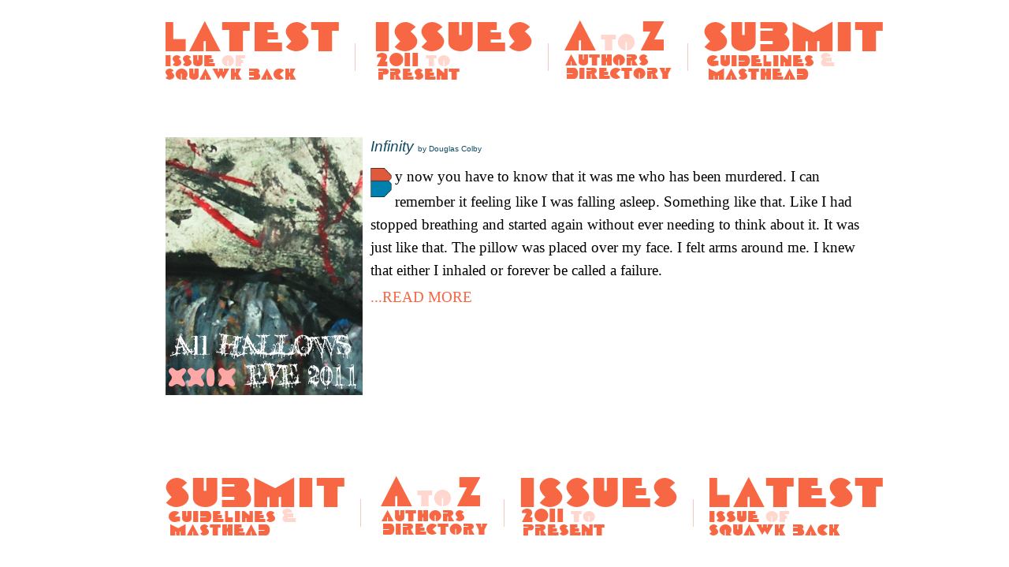

--- FILE ---
content_type: text/html; charset=UTF-8
request_url: https://www.thesquawkback.com/2011/10/squawk-back-is-online-literary_31.html
body_size: 6558
content:
<!DOCTYPE html>
<html dir='ltr' xmlns='http://www.w3.org/1999/xhtml' xmlns:b='http://www.google.com/2005/gml/b' xmlns:data='http://www.google.com/2005/gml/data' xmlns:expr='http://www.google.com/2005/gml/expr'>
<head>
<link href='https://www.blogger.com/static/v1/widgets/2944754296-widget_css_bundle.css' rel='stylesheet' type='text/css'/>
<!-- Global site tag (gtag.js) - Google Analytics -->
<script src='https://www.googletagmanager.com/gtag/js?id=UA-131826149-1'></script>
<script>
  window.dataLayer = window.dataLayer || [];
  function gtag(event) {
    dataLayer.push(arguments);
  }
  gtag("js", new Date());

  gtag("config", "UA-131826149-1");
</script>
<style id='page-skin-1' type='text/css'><!--
/*
----------------------------------------------- */
/* Variable definitions
====================
<Variable name="bgcolor" description="Page Background Color"
type="color" default="#fff">
<Variable name="textcolor" description="Text Color"
type="color" default="#333">
<Variable name="linkcolor" description="Link Color"
type="color" default="#58a">
<Variable name="pagetitlecolor" description="Blog Title Color"
type="color" default="#000">
<Variable name="descriptioncolor" description="Blog Description Color"
type="color" default="#000">
<Variable name="titlecolor" description="Post Title Color"
type="color" default="#c60">
<Variable name="bordercolor" description="Border Color"
type="color" default="#ccc">
<Variable name="sidebarcolor" description="Sidebar Title Color"
type="color" default="#999">
<Variable name="sidebartextcolor" description="Sidebar Text Color"
type="color" default="#000">
<Variable name="visitedlinkcolor" description="Visited Link Color"
type="color" default="#999">
<Variable name="bodyfont" description="Text Font"
type="font" default="normal normal 100% Palatino Linotype, Book Antiqua3, Palatino, serif">
<Variable name="headerfont" description="Sidebar Title Font"
type="font"
default="normal normal 118% 'Trebuchet MS',Trebuchet,Arial,Verdana,Sans-serif">
<Variable name="pagetitlefont" description="Blog Title Font"
type="font"
default="normal normal 100% Georgia, Serif">
<Variable name="descriptionfont" description="Blog Description Font"
type="font"
default="normal normal 138% 'Trebuchet MS', Trebuchet, Arial, Verdana, Sans-serif">
<Variable name="postfooterfont" description="Post Footer Font"
type="font"
default="normal normal 98% 'Trebuchet MS', Trebuchet, Arial, Verdana, Sans-serif">
<Variable name="startSide" description="Side where text starts in blog language"
type="automatic" default="left">
<Variable name="endSide" description="Side where text ends in blog language"
type="automatic" default="right">
*/
/* Use this with templates/template-twocol.html */
#navbar-iframe {
display: none !important;
}
body, .body-fauxcolumn-outer {
margin:0;
color:#000000;
font-size/* */:/**/14pt;
text-align: center;
}
a:link {
color:#f76541;
text-decoration:none;
}
a:visited {
color:#f76541;
text-decoration:none;
}
a:hover {
text-decoration:underline;
}
a img {
border-width:0;
}
/* Header
-----------------------------------------------
*/
#header-wrapper {
width:900px;
margin:-10px auto 0px;
}
#header-inner {
background-position: center;
margin-left: auto;
margin-right: auto;
}
#header {
margin: 15px;
text-align: center;
color:#666666;
}
#header h1 {
margin:5px 5px 0;
padding:15px 5px .25em;
line-height:18em;
text-transform:uppercase;
letter-spacing:.2em;
font: normal normal 100% Georgia, Serif;
}
#header a {
color:#666666;
text-decoration:none;
}
#header a:hover {
color:#666666;
text-decoration:none;
}
#header .description {
margin:0 5px 5px;
padding:0 20px 15px;
max-width:700px;
text-transform:uppercase;
letter-spacing:.2em;
line-height: 1.6em;
font: normal normal 138% 'Trebuchet MS', Trebuchet, Arial, Verdana, Sans-serif;
color: #C34A2C;
}
#header img {
margin-left: auto;
margin-right: auto;
}
/* Outer-Wrapper
----------------------------------------------- */
#outer-wrapper {
width: 900px;
margin:0 auto;
padding:5px;
text-align:left;
font: normal normal 100% Palatino Linotype, Book Antiqua3, Palatino, serif;
}
#main-wrapper {
width: 900px;
float: left;
padding-top:0px;
padding-left:20px;
padding-right:70px;
word-wrap: break-word; /* fix for long text breaking sidebar float in IE */
overflow: hidden;     /* fix for long non-text content breaking IE sidebar float */
}
#CustomSearch1{
width:478px;
word-wrap: break-word; /* fix for long text breaking sidebar float in IE */
overflow: hidden;      /* fix for long non-text content breaking IE sidebar float */
}
#HTML1{
width:920px;
padding-top:20px;
padding-bottom:50px;
float: right;
word-wrap: break-word; /* fix for long text breaking sidebar float in IE */
overflow: hidden;      /* fix for long non-text content breaking IE sidebar float */
}
#HTML2{
width:920px;
word-wrap: break-word; /* fix for long text breaking sidebar float in IE */
overflow: hidden;      /* fix for long non-text content breaking IE sidebar float */
padding-top:20px;
padding-bottom:40px;
}
#HTML3{
width:920px;
word-wrap: break-word; /* fix for long text breaking sidebar float in IE */
overflow: hidden;      /* fix for long non-text content breaking IE sidebar float */
}
/* Headings
----------------------------------------------- */
h2 {
margin:1.5em 0 .75em;
font:normal normal 118% 'Trebuchet MS',Trebuchet,Arial,Verdana,Sans-serif;
line-height: 6em;
text-align: right;
background-repeat:no-repeat;
font-size: 110%;
color:#000000;}
/* Posts
-----------------------------------------------
*/
h2.date-header {
margin:1.5em 0 .5em;
}
.post {
margin:.75em 0 0.01em;
}
.post h3 {
margin:.25em 0 0;
padding:0 0 4px;
font-size:100%;
font:normal normal 14pt 'Trebuchet MS',Trebuchet,Arial,Verdana,Sans-serif;
line-height:1.6em;
color:#0F4B65;
}
.post h3 a, .post h3 a:visited, .post h3 strong {
display:block;
text-decoration:none;
color:#0F4B65;
font-weight:normal;
}
.post h3 strong, .post h3 a:hover {
}
.post-body {
margin:0 0 .25em;
font-size: 14pt;
line-height:1.6em;
}
.post-body blockquote {
line-height:1.6em;
}
.post-footer {
margin: -.5em 0;
color:#000000;
padding-top: .4em;
text-transform:uppercase;
letter-spacing: 1em;
font: normal normal 98% 'Trebuchet MS', Trebuchet, Arial, Verdana, Sans-serif;
}
.post img, table.tr-caption-container {
}
.tr-caption-container img {
border: none;
padding: 0;
}
.post blockquote {
margin:1em 20px;
}
.post blockquote p {
margin:.75em 0;
}
/* Sidebar Content
----------------------------------------------- */
.sidebar {
color: #666666;
line-height: 1.5em;
}
.sidebar ul {
list-style:none;
margin:0 0 0;
padding:0 0 0;
}
.sidebar li {
margin:0;
padding-top:0;
padding-right:0;
padding-bottom:.25em;
padding-left:15px;
text-indent:-15px;
line-height:1.5em;
}
.sidebar .widget, .main .widget {
margin:0 0 1.0em;
padding:0 0 1.0em;
}
.main .Blog {
border-bottom-width: 0;
}
/* Profile
----------------------------------------------- */
.profile-img {
float: left;
margin-top: 0;
margin-right: 5px;
margin-bottom: 5px;
margin-left: 0;
padding: 4px;
border: 1px solid #cccccc;
}
.profile-data {
margin:0;
text-transform:uppercase;
letter-spacing:.1em;
font: normal normal 98% 'Trebuchet MS', Trebuchet, Arial, Verdana, Sans-serif;
color: #000000;
font-weight: bold;
line-height: 1.6em;
}
.profile-datablock {
margin:.5em 0 .5em;
}
.profile-textblock {
margin: 0.5em 0;
line-height: 1.6em;
}
.profile-link {
font: normal normal 98% 'Trebuchet MS', Trebuchet, Arial, Verdana, Sans-serif;
text-transform: uppercase;
letter-spacing: .1em;
}
*/

--></style>
<link href='https://www.blogger.com/dyn-css/authorization.css?targetBlogID=1050704827796209554&amp;zx=ebeb4740-4fac-41c8-b274-0ecd5d41389c' media='none' onload='if(media!=&#39;all&#39;)media=&#39;all&#39;' rel='stylesheet'/><noscript><link href='https://www.blogger.com/dyn-css/authorization.css?targetBlogID=1050704827796209554&amp;zx=ebeb4740-4fac-41c8-b274-0ecd5d41389c' rel='stylesheet'/></noscript>
<meta name='google-adsense-platform-account' content='ca-host-pub-1556223355139109'/>
<meta name='google-adsense-platform-domain' content='blogspot.com'/>

</head>
<body>
<!-- Quantcast Tag -->
<script type='text/javascript'>
var _qevents = _qevents || [];

(function() {
var elem = document.createElement('script');
elem.src = (document.location.protocol == "https:" ? "https://secure" : "http://edge") + ".quantserve.com/quant.js";
elem.async = true;
elem.type = "text/javascript";
var scpt = document.getElementsByTagName('script')[0];
scpt.parentNode.insertBefore(elem, scpt);
})();

_qevents.push({
qacct:"p-FQgas71MfAS7R",
uid:"__INSERT_EMAIL_HERE__"
});
</script>
<noscript>
<div style='display:none;'>
<img alt='Quantcast' border='0' height='1' src='//pixel.quantserve.com/pixel/p-FQgas71MfAS7R.gif' width='1'/>
</div>
</noscript>
<!-- End Quantcast tag -->
<div class='adbar no-items section' id='adbar'></div>
<div class='navbar no-items section' id='navbar'>
</div>
<div id='outer-wrapper'><div id='wrap2'>
<!-- skip links for text browsers -->
<span id='skiplinks' style='display:none;'>
<a href='#main'>skip to main </a> |
      <a href='#sidebar'>skip to sidebar</a>
</span>
<div id='content-wrapper'>
<div id='main-wrapper'>
<div class='main section' id='main'><div class='widget HTML' data-version='1' id='HTML2'>
<div class='widget-content'>
<a href="http://www.thesquawkback.com/"><img src="https://blogger.googleusercontent.com/img/b/R29vZ2xl/AVvXsEgCShRm2j8j20N8eaOeCYJKSWq4Y0jy9XkaYL3ouLun0p77etI77069bYzukSssYrWjQf87g7MAYZDUjmUK_4Te41bFCYK2KY5JrIVCWukPK6oO7Xm3P_R_W3JIvvMjaKzPz4p-44T1Blxj-Kb364Q3MWgDuNA4H83W_XFR6wjqU8t25pbym04NTCYlAWw/s1600/latest-issue-of-squawk-back.png" style="margin-right:20px;"/></a><img src="https://blogger.googleusercontent.com/img/b/R29vZ2xl/AVvXsEj_GA7OI21dYIltqB7OPzvYeoteJDANm_5i_P7P2TyHvd-5avrP9AMMc5nRxbFfnOvtDkmDQPKOZvgotLkKPgJ7v8G89NnINLYu-1QKnqKHzOJhMRjScUXdB-NvJmjlt1c5YQoi0GRlc3Zsng5JK38UiP5YpNLG7clwnI_ZZCF76bABDesx_ZTiXHHdiMk/s1600/separator.png" style="margin-right:20px;" />
<a href="http://www.thesquawkback.com/p/unnavigable.html"><img src="https://blogger.googleusercontent.com/img/b/R29vZ2xl/AVvXsEj4u_3ks3k6i17MbT4N2uIKwDYzQdhyboRzRTThqTtLx00fi4tUhA68w0RsmXE93tz8jTaEEohQikXS-jRAF7bijHJs17OM7Noz-jOlCL-o2ba9oNqOeEUmFUtTcgQOCOCsyatbDvQn3lMJIlXP8-89iCJVZaWiLFo6bfSmRUc0uRiG7AMabfgmHj3zFrA/s1600/issues-2011-to-present.png" style="margin-right:20px;"/></a><img src="https://blogger.googleusercontent.com/img/b/R29vZ2xl/AVvXsEj_GA7OI21dYIltqB7OPzvYeoteJDANm_5i_P7P2TyHvd-5avrP9AMMc5nRxbFfnOvtDkmDQPKOZvgotLkKPgJ7v8G89NnINLYu-1QKnqKHzOJhMRjScUXdB-NvJmjlt1c5YQoi0GRlc3Zsng5JK38UiP5YpNLG7clwnI_ZZCF76bABDesx_ZTiXHHdiMk/s1600/separator.png" style="margin-right:20px;" /><a href="http://www.thesquawkback.com/p/fngrlsdtb.html"><img src="https://blogger.googleusercontent.com/img/b/R29vZ2xl/AVvXsEjIEGWD-hieYvyw0EPHE8aF3qI_28y-x2272T2qe3b_0SZiHhGVmiKBRBIU1X-mxV78Y94bDIod1V1gmLEMDz7jgy5M2lf3wKkCJG7eQSfhd9Ca5bHpcesMNu7j4RmlF-g4zXVdx8eexoClm-Vb9gwriyuBMTV-kCSGjJw9CwEU59UbCgo1gun4hCXGBZ4/s1600/a-to-z-authors-directory.png" style="margin-right:20px;"/></a><img src="https://blogger.googleusercontent.com/img/b/R29vZ2xl/AVvXsEj_GA7OI21dYIltqB7OPzvYeoteJDANm_5i_P7P2TyHvd-5avrP9AMMc5nRxbFfnOvtDkmDQPKOZvgotLkKPgJ7v8G89NnINLYu-1QKnqKHzOJhMRjScUXdB-NvJmjlt1c5YQoi0GRlc3Zsng5JK38UiP5YpNLG7clwnI_ZZCF76bABDesx_ZTiXHHdiMk/s1600/separator.png" style="margin-right:20px;" /><a href="http://www.thesquawkback.com/p/pile-on.html"><img src="https://blogger.googleusercontent.com/img/b/R29vZ2xl/AVvXsEiQtVDPjUKfb2kQQUqN-7GEQ56geq2HU90i0IeHkxyqkqnQqzEKjTR274y0aum-uUUywZWuMDQAtYIsee7ko6EBwR4ZtOfzvNuT5NQ1QasLpaN63NAYamnkXOZUOQEEDqwiy8X13xT05iMTxV3rpHYBTGafeAc6qQbrdPaiy7cjR_telAbv0yMMUBEmp_o/s1600/submit--guidelines-and-masthead.png"/></a>
</div>
<div class='clear'></div>
</div><div class='widget Blog' data-version='1' id='Blog1'>
<div class='blog-posts hfeed'>
<!--Can't find substitution for tag [defaultAdStart]-->

          <div class="date-outer">
        

          <div class="date-posts">
        
<div class='post-outer'>
<div class='post hentry'>
<a name='7691288607258300006'></a>
<h3 class='post-title entry-title'>
<span style="display:none">29 lede</span>
</h3>
<div class='post-header'>
<div class='post-header-line-1'></div>
</div>
<div class='post-body entry-content' id='post-body-7691288607258300006'>
<img align="left" border="0" src="https://i.imgur.com/Mg3mDPO.png" style="margin-right: 10px;" vspace="1" /><h3 class="post-title entry-title"><a href="http://www.thesquawkback.com/2011/10/infinity.html" style="color: #0f4b65; font-family: &#39;Trebuchet MS&#39;, Trebuchet, Arial, Verdana, sans-serif; line-height: 1.4em; text-decoration: initial;"><i>Infinity</i> <span style="font-size: x-small;">by Douglas Colby</span></a></h3><div class="post-header" style="font-family: Georgia; font-size: 11px; text-align: left;"><div class="post-header-line-1"></div></div><div style="margin-top: .025in;"></div><span style="font-family: Georgia; font-size: 11px;"><img align="left" border="0" height="37" src="https://i.imgur.com/gGAKpnL.png" style="margin-right: 4px; margin-top:4px;"/></span><span style="font-family: inherit;"><span style="display: none;">B</span>y now you have to know that it was me who has been murdered. I can remember it feeling like I was falling asleep. Something like that. Like I had stopped breathing and started again without ever needing to think about it. It was just like that. The pillow was placed over my face. I felt arms around me. I knew that either I inhaled or forever be called a failure. </span><br />
<div style="margin-top: .05in;"></div><a href="http://www.thesquawkback.com/2011/10/infinity.html#more" style="color: #f76541; text-decoration: initial;">...READ MORE</a>
<div style='clear: both;'></div>
</div>
<div class='post-footer'>
<div class='post-footer-line post-footer-line-1'><span class='post-timestamp'>
</span>
<span class='post-icons'>
</span>
<div class='post-share-buttons goog-inline-block'>
</div>
</div>
<div class='post-footer-line post-footer-line-2'></div>
<div class='post-footer-line post-footer-line-3'></div>
</div>
</div>
<div class='comments' id='comments'>
<a name='comments'></a>
<div id='backlinks-container'>
<div id='Blog1_backlinks-container'>
</div>
</div>
</div>
</div>

        </div></div>
      
<!--Can't find substitution for tag [adEnd]-->
</div>
<div class='blog-pager' id='blog-pager'>
<span id='blog-pager-newer-link'>
<a class='blog-pager-newer-link' href='https://www.thesquawkback.com/2011/11/i-dream-in-italics-eat-in-mandarin-and.html' id='Blog1_blog-pager-newer-link' title='Newer Post'></a>
</span>
</div>
<div class='clear'></div>
</div><div class='widget HTML' data-version='1' id='HTML3'>
<div class='widget-content'>
<a href="https://www.thesquawkback.com/p/pile-on.html"><img src="https://blogger.googleusercontent.com/img/b/R29vZ2xl/AVvXsEiQtVDPjUKfb2kQQUqN-7GEQ56geq2HU90i0IeHkxyqkqnQqzEKjTR274y0aum-uUUywZWuMDQAtYIsee7ko6EBwR4ZtOfzvNuT5NQ1QasLpaN63NAYamnkXOZUOQEEDqwiy8X13xT05iMTxV3rpHYBTGafeAc6qQbrdPaiy7cjR_telAbv0yMMUBEmp_o/s1600/submit--guidelines-and-masthead.png" style="margin-right:20px;"/></a><img src="https://blogger.googleusercontent.com/img/b/R29vZ2xl/AVvXsEj_GA7OI21dYIltqB7OPzvYeoteJDANm_5i_P7P2TyHvd-5avrP9AMMc5nRxbFfnOvtDkmDQPKOZvgotLkKPgJ7v8G89NnINLYu-1QKnqKHzOJhMRjScUXdB-NvJmjlt1c5YQoi0GRlc3Zsng5JK38UiP5YpNLG7clwnI_ZZCF76bABDesx_ZTiXHHdiMk/s1600/separator.png" style="margin-right:20px;" />
<a href="https://www.thesquawkback.com/p/fngrlsdtb.html"><img src="https://blogger.googleusercontent.com/img/b/R29vZ2xl/AVvXsEjIEGWD-hieYvyw0EPHE8aF3qI_28y-x2272T2qe3b_0SZiHhGVmiKBRBIU1X-mxV78Y94bDIod1V1gmLEMDz7jgy5M2lf3wKkCJG7eQSfhd9Ca5bHpcesMNu7j4RmlF-g4zXVdx8eexoClm-Vb9gwriyuBMTV-kCSGjJw9CwEU59UbCgo1gun4hCXGBZ4/s1600/a-to-z-authors-directory.png" style="margin-right:20px;"/></a><img src="https://blogger.googleusercontent.com/img/b/R29vZ2xl/AVvXsEj_GA7OI21dYIltqB7OPzvYeoteJDANm_5i_P7P2TyHvd-5avrP9AMMc5nRxbFfnOvtDkmDQPKOZvgotLkKPgJ7v8G89NnINLYu-1QKnqKHzOJhMRjScUXdB-NvJmjlt1c5YQoi0GRlc3Zsng5JK38UiP5YpNLG7clwnI_ZZCF76bABDesx_ZTiXHHdiMk/s1600/separator.png" style="margin-right:20px;" /><a href="https://www.thesquawkback.com/p/unnavigable.html"><img src="https://blogger.googleusercontent.com/img/b/R29vZ2xl/AVvXsEj4u_3ks3k6i17MbT4N2uIKwDYzQdhyboRzRTThqTtLx00fi4tUhA68w0RsmXE93tz8jTaEEohQikXS-jRAF7bijHJs17OM7Noz-jOlCL-o2ba9oNqOeEUmFUtTcgQOCOCsyatbDvQn3lMJIlXP8-89iCJVZaWiLFo6bfSmRUc0uRiG7AMabfgmHj3zFrA/s1600/issues-2011-to-present.png" style="margin-right:20px;"/></a><img src="https://blogger.googleusercontent.com/img/b/R29vZ2xl/AVvXsEj_GA7OI21dYIltqB7OPzvYeoteJDANm_5i_P7P2TyHvd-5avrP9AMMc5nRxbFfnOvtDkmDQPKOZvgotLkKPgJ7v8G89NnINLYu-1QKnqKHzOJhMRjScUXdB-NvJmjlt1c5YQoi0GRlc3Zsng5JK38UiP5YpNLG7clwnI_ZZCF76bABDesx_ZTiXHHdiMk/s1600/separator.png" style="margin-right:20px;" /><a href="http://www.thesquawkback.com/"><img src="https://blogger.googleusercontent.com/img/b/R29vZ2xl/AVvXsEgCShRm2j8j20N8eaOeCYJKSWq4Y0jy9XkaYL3ouLun0p77etI77069bYzukSssYrWjQf87g7MAYZDUjmUK_4Te41bFCYK2KY5JrIVCWukPK6oO7Xm3P_R_W3JIvvMjaKzPz4p-44T1Blxj-Kb364Q3MWgDuNA4H83W_XFR6wjqU8t25pbym04NTCYlAWw/s1600/latest-issue-of-squawk-back.png"/></a>
</div>
<div class='clear'></div>
</div></div>
</div>
<div id='sidebar-wrapper'>
<div class='sidebar no-items section' id='sidebar'></div>
</div>
<div class='clear'>&#160;</div>
</div>
<!-- end content-wrapper -->
<div id='footer-wrapper'>
<div class='footer no-items section' id='footer'></div>
</div>
</div></div>
<!-- end outer-wrapper -->

<script type="text/javascript" src="https://www.blogger.com/static/v1/widgets/2028843038-widgets.js"></script>
<script type='text/javascript'>
window['__wavt'] = 'AOuZoY7QW2Q6NPmJXDHnCKYU1hpwEdNacw:1769084380383';_WidgetManager._Init('//www.blogger.com/rearrange?blogID\x3d1050704827796209554','//www.thesquawkback.com/2011/10/squawk-back-is-online-literary_31.html','1050704827796209554');
_WidgetManager._SetDataContext([{'name': 'blog', 'data': {'blogId': '1050704827796209554', 'title': 'Squawk Back', 'url': 'https://www.thesquawkback.com/2011/10/squawk-back-is-online-literary_31.html', 'canonicalUrl': 'https://www.thesquawkback.com/2011/10/squawk-back-is-online-literary_31.html', 'homepageUrl': 'https://www.thesquawkback.com/', 'searchUrl': 'https://www.thesquawkback.com/search', 'canonicalHomepageUrl': 'https://www.thesquawkback.com/', 'blogspotFaviconUrl': 'https://www.thesquawkback.com/favicon.ico', 'bloggerUrl': 'https://www.blogger.com', 'hasCustomDomain': true, 'httpsEnabled': true, 'enabledCommentProfileImages': true, 'gPlusViewType': 'FILTERED_POSTMOD', 'adultContent': false, 'analyticsAccountNumber': '', 'encoding': 'UTF-8', 'locale': 'en', 'localeUnderscoreDelimited': 'en', 'languageDirection': 'ltr', 'isPrivate': false, 'isMobile': false, 'isMobileRequest': false, 'mobileClass': '', 'isPrivateBlog': false, 'isDynamicViewsAvailable': true, 'feedLinks': '\x3clink rel\x3d\x22alternate\x22 type\x3d\x22application/atom+xml\x22 title\x3d\x22Squawk Back - Atom\x22 href\x3d\x22https://www.thesquawkback.com/feeds/posts/default\x22 /\x3e\n\x3clink rel\x3d\x22alternate\x22 type\x3d\x22application/rss+xml\x22 title\x3d\x22Squawk Back - RSS\x22 href\x3d\x22https://www.thesquawkback.com/feeds/posts/default?alt\x3drss\x22 /\x3e\n\x3clink rel\x3d\x22service.post\x22 type\x3d\x22application/atom+xml\x22 title\x3d\x22Squawk Back - Atom\x22 href\x3d\x22https://www.blogger.com/feeds/1050704827796209554/posts/default\x22 /\x3e\n\n\x3clink rel\x3d\x22alternate\x22 type\x3d\x22application/atom+xml\x22 title\x3d\x22Squawk Back - Atom\x22 href\x3d\x22https://www.thesquawkback.com/feeds/7691288607258300006/comments/default\x22 /\x3e\n', 'meTag': '', 'adsenseHostId': 'ca-host-pub-1556223355139109', 'adsenseHasAds': false, 'adsenseAutoAds': false, 'boqCommentIframeForm': true, 'loginRedirectParam': '', 'isGoogleEverywhereLinkTooltipEnabled': true, 'view': '', 'dynamicViewsCommentsSrc': '//www.blogblog.com/dynamicviews/4224c15c4e7c9321/js/comments.js', 'dynamicViewsScriptSrc': '//www.blogblog.com/dynamicviews/6e0d22adcfa5abea', 'plusOneApiSrc': 'https://apis.google.com/js/platform.js', 'disableGComments': true, 'interstitialAccepted': false, 'sharing': {'platforms': [{'name': 'Get link', 'key': 'link', 'shareMessage': 'Get link', 'target': ''}, {'name': 'Facebook', 'key': 'facebook', 'shareMessage': 'Share to Facebook', 'target': 'facebook'}, {'name': 'BlogThis!', 'key': 'blogThis', 'shareMessage': 'BlogThis!', 'target': 'blog'}, {'name': 'X', 'key': 'twitter', 'shareMessage': 'Share to X', 'target': 'twitter'}, {'name': 'Pinterest', 'key': 'pinterest', 'shareMessage': 'Share to Pinterest', 'target': 'pinterest'}, {'name': 'Email', 'key': 'email', 'shareMessage': 'Email', 'target': 'email'}], 'disableGooglePlus': true, 'googlePlusShareButtonWidth': 0, 'googlePlusBootstrap': '\x3cscript type\x3d\x22text/javascript\x22\x3ewindow.___gcfg \x3d {\x27lang\x27: \x27en\x27};\x3c/script\x3e'}, 'hasCustomJumpLinkMessage': true, 'jumpLinkMessage': '...READ MORE', 'pageType': 'item', 'postId': '7691288607258300006', 'postImageUrl': 'https://i.imgur.com/Mg3mDPO.png', 'pageName': '\x3cspan style\x3d\x22display:none\x22\x3e29 lede\x3c/span\x3e', 'pageTitle': 'Squawk Back: 29 lede', 'metaDescription': ''}}, {'name': 'features', 'data': {}}, {'name': 'messages', 'data': {'edit': 'Edit', 'linkCopiedToClipboard': 'Link copied to clipboard!', 'ok': 'Ok', 'postLink': 'Post Link'}}, {'name': 'template', 'data': {'name': 'custom', 'localizedName': 'Custom', 'isResponsive': false, 'isAlternateRendering': false, 'isCustom': true}}, {'name': 'view', 'data': {'classic': {'name': 'classic', 'url': '?view\x3dclassic'}, 'flipcard': {'name': 'flipcard', 'url': '?view\x3dflipcard'}, 'magazine': {'name': 'magazine', 'url': '?view\x3dmagazine'}, 'mosaic': {'name': 'mosaic', 'url': '?view\x3dmosaic'}, 'sidebar': {'name': 'sidebar', 'url': '?view\x3dsidebar'}, 'snapshot': {'name': 'snapshot', 'url': '?view\x3dsnapshot'}, 'timeslide': {'name': 'timeslide', 'url': '?view\x3dtimeslide'}, 'isMobile': false, 'title': '\x3cspan style\x3d\x22display:none\x22\x3e29 lede\x3c/span\x3e', 'description': 'Online transgressive literary journal publishing poetry, short stories, flash fiction, long short stories, CNF, \x26 uncategorizable. Est. 2011.', 'featuredImage': 'https://lh3.googleusercontent.com/blogger_img_proxy/AEn0k_tlFsIXjutmbM72Iyy9wcuIVzkS_Bg6FcJjMj50Ncc1AnV9xV4-e0MvgmQdPeuRRlqlWkM--pOwet6PhVXTOXeJghY', 'url': 'https://www.thesquawkback.com/2011/10/squawk-back-is-online-literary_31.html', 'type': 'item', 'isSingleItem': true, 'isMultipleItems': false, 'isError': false, 'isPage': false, 'isPost': true, 'isHomepage': false, 'isArchive': false, 'isLabelSearch': false, 'postId': 7691288607258300006}}]);
_WidgetManager._RegisterWidget('_HTMLView', new _WidgetInfo('HTML2', 'main', document.getElementById('HTML2'), {}, 'displayModeFull'));
_WidgetManager._RegisterWidget('_BlogView', new _WidgetInfo('Blog1', 'main', document.getElementById('Blog1'), {'cmtInteractionsEnabled': false, 'lightboxEnabled': true, 'lightboxModuleUrl': 'https://www.blogger.com/static/v1/jsbin/4049919853-lbx.js', 'lightboxCssUrl': 'https://www.blogger.com/static/v1/v-css/828616780-lightbox_bundle.css'}, 'displayModeFull'));
_WidgetManager._RegisterWidget('_HTMLView', new _WidgetInfo('HTML3', 'main', document.getElementById('HTML3'), {}, 'displayModeFull'));
</script>
</body>
</html>